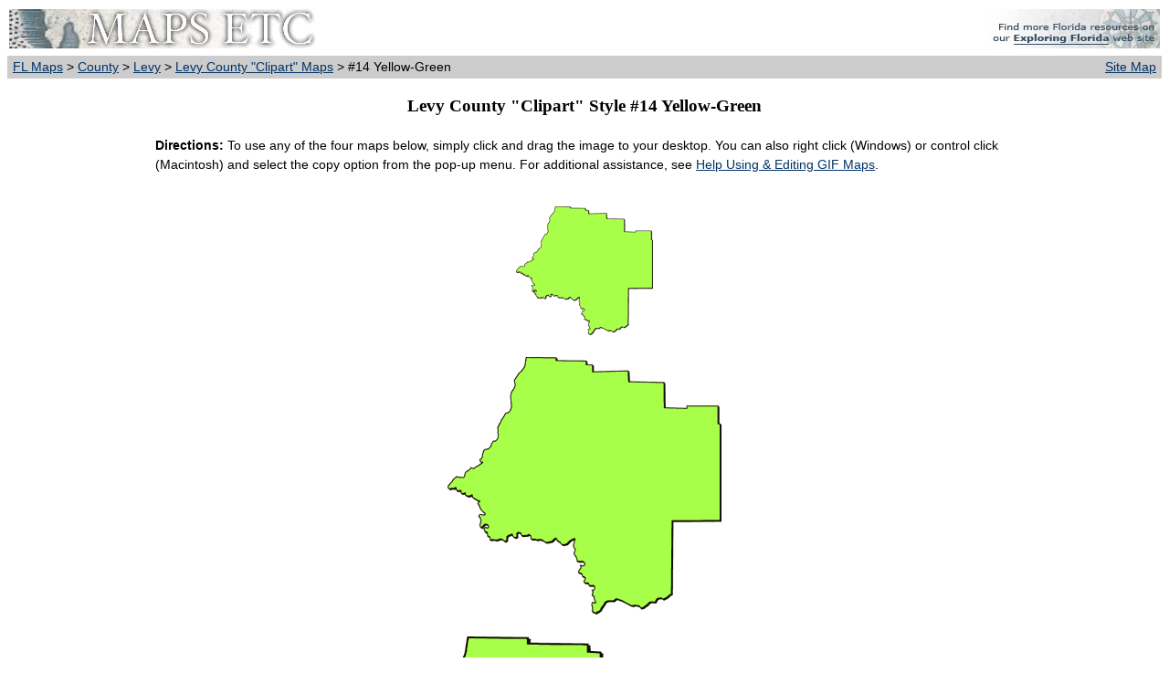

--- FILE ---
content_type: text/html; charset=utf-8
request_url: http://fcit.usf.edu/florida/maps/pages/8600/f8676/f8676-14.htm
body_size: 4771
content:
<!DOCTYPE HTML PUBLIC "-//W3C//DTD XHTML 4.0 Transitional//EN" "http://www.w3.org/TR/REC-html40/xhtml1-transitional.dtd"><html xmlns="http://www.w3.org/1999/xhtml"><head><title> Levy County, "Clipart" Style Maps in 50 Colors</title><meta name="MSSmartTagsPreventParsing" content="true"> <meta http-equiv="Content-Type" content="text/html; charset=utf-8"/> <meta name="description" content="Clipart style map of Levy County in choice of 50 colors."> <meta name="keywords" content="Levy County, outline map, clip art map of Levy County, GIF map"> <meta name="language" content="English (US)"> <meta name="author" content="Florida Center for Instructional Technology"> <meta name="copyright" content="Florida Center for Instructional Technology, 2008"> <meta name="document-class" content="Completed"> <meta name="document-classification" content="Education"> <meta name="document-rights" content="Copyrighted Work"> <meta name="document-type" content="document"> <meta http-equiv="Content-Language" content="EN-US"> <meta name="Revisit-After" content="21 Days"><link rel="stylesheet" type="text/css" href="../../../pages.css"/></head><body><table width="100%" border="0" bgcolor="#FFFFFF" cellpadding="2" cellspacing="0"> <tr><td><a href="../../../index.htm"><img src="../../../i/maps.jpg" width="336" height="43" border="0" alt="maps"/></a></td><td align="right"><a href="http://fcit.usf.edu/florida"><img src="../../../i/fl_rose.jpg" width="205" height="43" border="0" alt="Exploring Florida"/></a></td></tr><tr><td bgcolor="#CCCCCC" align="left">&nbsp;<a href="../../../index.htm">FL Maps</a> &gt; <a href="../../../galleries/County/index.htm">County</a> &gt; <a href="../../../galleries/County/Levy/index.php">Levy</a> &gt; <a href="f8676.htm">Levy County "Clipart" Maps</a> &gt; #14 Yellow-Green</td><td bgcolor="#CCCCCC" align="right" valign="top"><div align="right"><a href="../../../sitemap/sitemap.htm">Site Map</a>&nbsp;</div></td></tr></table><h3 align="center">Levy County "Clipart" Style #14 Yellow-Green</h3><table width="75%" border="0" cellspacing="2" cellpadding="2" align="center"><tr><td colspan="5"><b>Directions:</b> To use any of the four maps below, simply click and drag the image to your desktop. You can also right click (Windows) or control click (Macintosh) and select the copy option from the pop-up menu. For additional assistance, see <a href="../../../help/gif.htm">Help Using &amp; Editing GIF Maps</a>.<br/>&nbsp;</td></tr></table><div align="center"><img src="i/f8676-14t.gif" vspace="10"/><br/><img src="i/f8676-14s.gif" vspace="10"/><br/><img src="i/f8676-14m.gif" vspace="10"/><br/><img src="i/f8676-14l.gif" vspace="10"/></div><table width="75%" border="0" cellspacing="2" cellpadding="2" align="center"><tr><td colspan="3">Description: A collection of simplified outline maps of Levy County in your choice of four sizes. These maps are in the GIF format and have very small file sizes so they will download quickly. Use them on your Web pages or in presentations. All of the clipart maps have a transparent background so you can place them on top of a light colored or patterned background without a white box showing around the map.<br/>Keywords: Levy County Florida, county borders, clipart map, clip art map, outline map of Levy County, GIF<br/>Source: Florida Center for Instructional Technology, <i>Exploring Florida Maps</i> (Tampa, FL: University of South Florida, 2008) <br/>Map Credit: Florida Center for Instructional Technology, University of South Florida. </td></tr><tr><td align="left" width="25%"><a href="../../../help/search.php">Search</a></td><td align="center" width="25%"><a href="../../../license/license.htm">License</a></td><td align="right" width="50%"><a href="../../../help/gif.htm">Help Using &amp; Editing GIF Maps</a></td></tr></table><br/><table width="100%" border="0" cellspacing="0" cellpadding="2"><tr><td bgcolor="#CCCCCC" align="left">&nbsp;<a href="../../../index.htm">FL Maps</a> &gt; <a href="../../../galleries/County/index.htm">County</a> &gt; <a href="../../../galleries/County/Levy/index.php">Levy</a> &gt; <a href="f8676.htm">Levy County "Clipart" Maps</a> &gt; #14 Yellow-Green</td><td bgcolor="#CCCCCC" align="right" valign="top"><div align="right"><a href="../../../sitemap/sitemap.htm">Site Map</a>&nbsp;</div></td></tr></table><div id="footer"><a href="http://etc.usf.edu/maps/">Maps ETC</a> is a part of the <a href="http://etc.usf.edu/">Educational Technology Clearinghouse</a><br />Produced by the <a href="http://fcit.usf.edu">Florida Center for Instructional Technology</a> &copy; 2008<br /><a href="http://www.coedu.usf.edu/">College of Education</a>, <a href="http://www.usf.edu/">University of South Florida</a></div><br/></body></html>